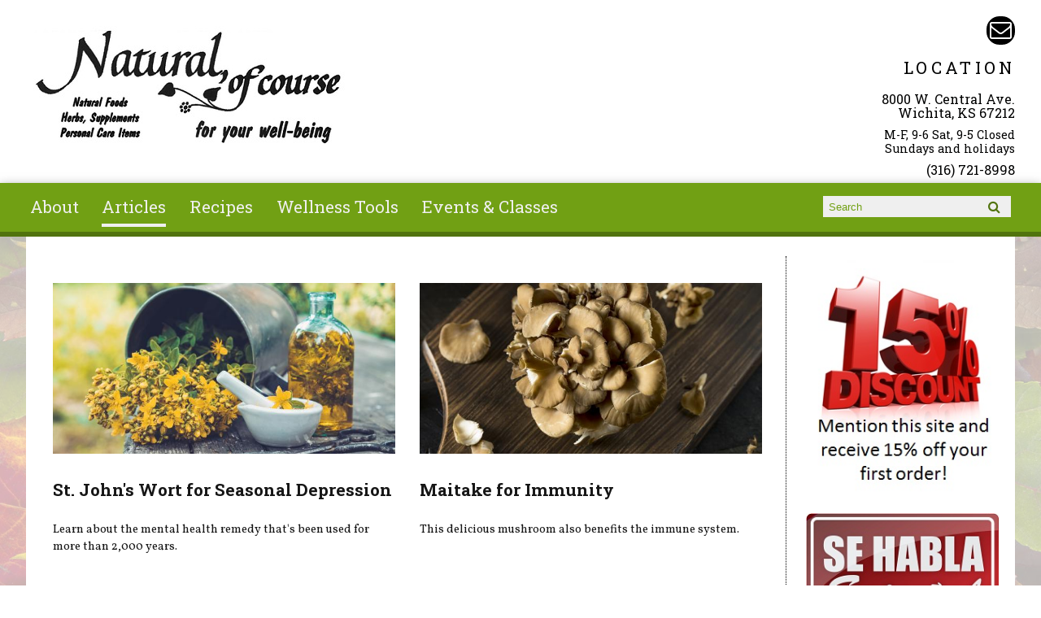

--- FILE ---
content_type: text/html; charset=utf-8
request_url: https://naturalofcourse.com/news/testtflmagcom/5-top-botanicals-wintertime-tea?page=8
body_size: 7344
content:
<!DOCTYPE html PUBLIC "-//W3C//DTD XHTML+RDFa 1.0//EN"
  "http://www.w3.org/MarkUp/DTD/xhtml-rdfa-1.dtd">
<html xmlns="http://www.w3.org/1999/xhtml" xml:lang="en" version="XHTML+RDFa 1.0" dir="ltr"
  xmlns:fb="http://ogp.me/ns/fb#"
  xmlns:og="http://ogp.me/ns#"
  xmlns:article="http://ogp.me/ns/article#"
  xmlns:book="http://ogp.me/ns/book#"
  xmlns:profile="http://ogp.me/ns/profile#"
  xmlns:video="http://ogp.me/ns/video#"
  xmlns:product="http://ogp.me/ns/product#">

  <head profile="http://www.w3.org/1999/xhtml/vocab">
    <meta http-equiv="X-UA-Compatible" content="IE=edge,chrome=1" />
<meta http-equiv="Content-Type" content="text/html; charset=utf-8" />
<link rel="dns-prefetch" href="//maxcdn.bootstrapcdn.com" />
<link rel="dns-prefetch" href="//fonts.googleapis.com" />
<meta name="viewport" content="width = device-width, initial-scale = 1.0, maximum-scale = 1.0, minimum-scale = 1.0, user-scalable = 0" />
<link rel="shortcut icon" href="https://naturalofcourse.com/sites/all/themes/tflmag/favicon.ico" type="image/vnd.microsoft.icon" />
<meta name="generator" content="Drupal 7 (http://drupal.org)" />
<link rel="canonical" href="https://naturalofcourse.com/news/testtflmagcom/5-top-botanicals-wintertime-tea" />
<link rel="shortlink" href="https://naturalofcourse.com/news/testtflmagcom/5-top-botanicals-wintertime-tea" />
<meta property="og:site_name" content="Natural of Course" />
<meta property="og:type" content="article" />
<meta property="og:url" content="https://naturalofcourse.com/news/testtflmagcom/5-top-botanicals-wintertime-tea" />
<meta property="og:title" content="Articles" />
    <title>Articles | Natural of Course</title>
    <link type="text/css" rel="stylesheet" href="https://naturalofcourse.com/sites/default/files/css/css_xE-rWrJf-fncB6ztZfd2huxqgxu4WO-qwma6Xer30m4.css" media="all" />
<link type="text/css" rel="stylesheet" href="https://naturalofcourse.com/sites/default/files/css/css_ONyTUZx3JEHv5BI_eyHHfWnggokJIl8mdU-ZwR9QooI.css" media="all" />
<link type="text/css" rel="stylesheet" href="https://naturalofcourse.com/sites/default/files/css/css_NT0kffuVAYcOD6eVgwQxSNMw7HX-ArP3vUuBEy8b7dI.css" media="all" />
<link type="text/css" rel="stylesheet" href="https://naturalofcourse.com/sites/default/files/css/css_rn6OGrF09Ekr5hmYJTSc0jQytm6STHsPiVuw1HFuipA.css" media="all" />
<link type="text/css" rel="stylesheet" href="//maxcdn.bootstrapcdn.com/font-awesome/4.6.1/css/font-awesome.min.css" media="all" />
<link type="text/css" rel="stylesheet" href="https://naturalofcourse.com/sites/default/files/css/css_WYjMoMbWKbtIl-e3Yvuv_aGPkyExeWe_nQckzmY2bR8.css" media="all" />
    <script type="text/javascript" src="//code.jquery.com/jquery-1.12.4.min.js"></script>
<script type="text/javascript">
<!--//--><![CDATA[//><!--
window.jQuery || document.write("<script src='/sites/all/modules/contrib/jquery_update/replace/jquery/1.12/jquery.min.js'>\x3C/script>")
//--><!]]>
</script>
<script type="text/javascript" src="https://naturalofcourse.com/sites/default/files/js/js_GOikDsJOX04Aww72M-XK1hkq4qiL_1XgGsRdkL0XlDo.js"></script>
<script type="text/javascript" src="https://naturalofcourse.com/sites/default/files/js/js_WwwX68M9x5gJGdauMeCoSQxOzb1Ebju-30k5FFWQeH0.js"></script>
<script type="text/javascript" src="https://naturalofcourse.com/sites/default/files/js/js_qJQwc5LWx3xtqg0G3WxExt57QRQAwm8D7gltDhvWPEw.js"></script>
<script type="text/javascript" src="https://naturalofcourse.com/sites/default/files/js/js_H8-WvSDErAfzwb6JuYbsBYDIhrBShZALuuwggG0Nz_A.js"></script>
<script type="text/javascript" src="https://naturalofcourse.com/sites/default/files/js/js_PznxtNZ71Y5fUxSIZIQoQSooVQ5-AmggtV989QV6YsQ.js"></script>
<script type="text/javascript">
<!--//--><![CDATA[//><!--
jQuery.extend(Drupal.settings, {"basePath":"\/","pathPrefix":"","setHasJsCookie":0,"ajaxPageState":{"theme":"tflmag","theme_token":"mJaAJT0Wvdyb6PwZQ9MbxbQSDU8creQIacI_sWB3l44","js":{"\/\/code.jquery.com\/jquery-1.12.4.min.js":1,"0":1,"misc\/jquery-extend-3.4.0.js":1,"misc\/jquery-html-prefilter-3.5.0-backport.js":1,"misc\/jquery.once.js":1,"misc\/drupal.js":1,"sites\/all\/modules\/contrib\/jquery_update\/js\/jquery_browser.js":1,"sites\/all\/modules\/contrib\/jquery_update\/replace\/ui\/external\/jquery.cookie.js":1,"misc\/form-single-submit.js":1,"sites\/all\/modules\/contrib\/collapsiblock\/collapsiblock.js":1,"sites\/all\/modules\/contrib\/entityreference\/js\/entityreference.js":1,"sites\/all\/libraries\/jstorage\/jstorage.min.js":1,"sites\/all\/modules\/contrib\/field_group\/field_group.js":1,"sites\/all\/themes\/tflmag\/js\/cci_main.js":1,"sites\/all\/themes\/tflmag\/js\/cci_debug.js":1,"sites\/all\/themes\/tflmag\/js\/cci_menu.js":1},"css":{"modules\/system\/system.base.css":1,"modules\/system\/system.menus.css":1,"modules\/system\/system.messages.css":1,"modules\/system\/system.theme.css":1,"sites\/all\/modules\/contrib\/calendar\/css\/calendar_multiday.css":1,"sites\/all\/modules\/contrib\/collapsiblock\/collapsiblock.css":1,"sites\/all\/modules\/contrib\/date\/date_repeat_field\/date_repeat_field.css":1,"sites\/all\/modules\/contrib\/domain\/domain_nav\/domain_nav.css":1,"modules\/field\/theme\/field.css":1,"sites\/all\/modules\/contrib\/logintoboggan\/logintoboggan.css":1,"modules\/node\/node.css":1,"modules\/search\/search.css":1,"modules\/user\/user.css":1,"sites\/all\/modules\/contrib\/youtube\/css\/youtube.css":1,"sites\/all\/modules\/contrib\/views\/css\/views.css":1,"sites\/all\/modules\/contrib\/ckeditor\/css\/ckeditor.css":1,"sites\/all\/modules\/contrib\/ctools\/css\/ctools.css":1,"sites\/all\/modules\/contrib\/panels\/css\/panels.css":1,"sites\/all\/modules\/contrib\/panels\/plugins\/layouts\/flexible\/flexible.css":1,"public:\/\/ctools\/css\/52051b3b0bf2b45af6a446c93ce12b9b.css":1,"sites\/all\/modules\/contrib\/panels\/plugins\/layouts\/onecol\/onecol.css":1,"sites\/all\/themes\/tflmag\/css\/reset.css":1,"\/\/maxcdn.bootstrapcdn.com\/font-awesome\/4.6.1\/css\/font-awesome.min.css":1,"sites\/all\/themes\/tflmag\/css\/fonts\/default.css":1,"sites\/all\/themes\/tflmag\/css\/cci-layout.css":1,"sites\/all\/themes\/tflmag\/css\/cci-style.css":1,"sites\/all\/themes\/tflmag\/css\/menu.css":1,"sites\/all\/themes\/tflmag\/css\/headfoot.css":1,"sites\/all\/themes\/tflmag\/css\/social.css":1,"sites\/all\/themes\/tflmag\/css\/cci-tables.css":1,"sites\/all\/themes\/tflmag\/css\/content.css":1,"sites\/all\/themes\/tflmag\/css\/teasers.css":1,"sites\/all\/themes\/tflmag\/css\/recipes.css":1,"sites\/all\/themes\/tflmag\/css\/events.css":1,"sites\/all\/themes\/tflmag\/css\/searchresults.css":1,"sites\/all\/themes\/tflmag\/css\/cci-menu.css":1,"sites\/all\/themes\/tflmag\/css\/splashify.css":1,"sites\/all\/themes\/tflmag\/css\/color.css":1,"sites\/all\/themes\/tflmag\/css\/bg\/bg-fall.css":1,"sites\/all\/themes\/tflmag\/css\/texture\/texture-nothing.css":1,"sites\/all\/themes\/tflmag\/css\/custom.css":1}},"collapsiblock":{"active_pages":false,"slide_type":1,"slide_speed":200},"field_group":{"link":"teaser"},"urlIsAjaxTrusted":{"\/news\/testtflmagcom\/5-top-botanicals-wintertime-tea?page=8":true}});
//--><!]]>
</script>
  </head>
  <body class="cci html not-front not-logged-in one-sidebar sidebar-second page-news page-news-testtflmagcom page-news-testtflmagcom-5-top-botanicals-wintertime-tea domain-naturalofcourse news testtflmagcom 5-top-botanicals-wintertime-tea" >
    <script>
  (function(i,s,o,g,r,a,m){i['GoogleAnalyticsObject']=r;i[r]=i[r]||function(){
  (i[r].q=i[r].q||[]).push(arguments)},i[r].l=1*new Date();a=s.createElement(o),
  m=s.getElementsByTagName(o)[0];a.async=1;a.src=g;m.parentNode.insertBefore(a,m)
  })(window,document,'script','//www.google-analytics.com/analytics.js','ga');

  ga('create', 'UA-1385451-8', 'auto');
  ga('send', 'pageview');

</script>
    <div id="skip-link">
      <a href="#main-content" class="element-invisible element-focusable">Skip to main content</a>
    </div>
        
<div id="wrapper">
  <div id="container" class="clearfix">

    <div id="storeHeader">
      <div class="storeHeaderWrapper">
                  <div id="branding" class="storeLogo">
              <div class="region region-logo-section">
    <div id="block-views-logo-block" class="block block-views">

    
  <div class="content">
    <div class="view view-logo view-id-logo view-display-id-block view-dom-id-42fb81502d7da6c27d1a2066457e5436">
        
  
  
      <div class="view-content">
        <div class="views-row views-row-1 views-row-odd views-row-first views-row-last">
    
<div class="panelizer-view-mode node node-full node-logo node-520 node-promoted node-promoted">
        <div class="panel-flexible panels-flexible-41 clearfix" >
<div class="panel-flexible-inside panels-flexible-41-inside">
<div class="panels-flexible-region panels-flexible-region-41-center panels-flexible-region-first panels-flexible-region-last">
  <div class="inside panels-flexible-region-inside panels-flexible-region-41-center-inside panels-flexible-region-inside-first panels-flexible-region-inside-last">
<h3 class="field-label">
  </h3>

  <div class="field-image">
    <a href="/"><img src="https://naturalofcourse.com/sites/default/files/images/logos/newlogo.jpg" width="400" height="220" alt="logo" /></a>  </div>
  </div>
</div>
</div>
</div>
</div>
  </div>
    </div>
  
  
  
  
  
  
</div>  </div>
</div>
  </div>
                        <div id="name-and-slogan">
                            <div id="site-name" class="cciMenu-branding ">
                <a href="/" title="Home" rel="home"><span>Natural of Course</span></a>
              </div>
                                        </div>
                    </div>
                          <div id="social-nav" class="header-item">
              <div class="region region-social-nav">
    <div id="block-views-social-media-properties-block" class="block block-views cciMenu-item cciMenu-clone social-icons">

    
  <div class="content">
    <div class="view view-social-media-properties view-id-social_media_properties view-display-id-block view-dom-id-3e8ec9082f6025a12abe5c3952a94d90">
            <div class="view-header">
      <a name="social-media"></a>    </div>
  
  
  
      <div class="view-content">
        <div class="views-row views-row-1 views-row-odd views-row-first views-row-last">
      
  <div>        <div><a href="mailto:naturalofcourse@gmail.com" class="Email">Email naturalofcourse@gmail.com</a></div>  </div>  </div>
    </div>
  
  
  
  
  
  
</div>  </div>
</div>
  </div>
          </div>
                          <div class="storeLocations header-item">
              <div class="region region-header-locations">
    <div id="block-panels-mini-locations" class="block block-panels-mini">

    
  <div class="content">
    <div class="panel-display panel-1col clearfix" id="mini-panel-locations">
  <div class="panel-panel panel-col">
    <div><div class="panel-pane pane-views-panes pane-locations-panel-pane-1"  id="block-views-locations-block" >
  
        <h2 class="pane-title">
      LOCATION    </h2>
    
  
  <div class="pane-content">
    <div class="view view-locations view-id-locations view-display-id-panel_pane_1 view-dom-id-0a7fbf49e630061daeef6411235bf460">
        
  
  
      <div class="view-content">
        <div class="views-row views-row-1 views-row-odd views-row-first views-row-last">
    <div  class="ds-1col node node-locations node-promoted node-teaser view-mode-teaser clearfix">

  
  <a href="https://www.bing.com/maps?v=2&cp=37.694652~-97.435752&lvl=16&sty=r&ss=yp.YN328x6281792~pg.1~rad.80&form=LMLTCC" class="group-title-link" target="_blank"><h3 class="field-label">
  </h3>

  <div class="field-title">
    8000 W. Central Ave. Wichita, KS 67212  </div>
</a><h3 class="field-label">
  </h3>

  <p class="field-schedule">
    M-F, 9-6 Sat, 9-5 Closed Sundays and holidays  </p>
<h3 class="field-label">
  </h3>

  <div class="field-phone-link">
    <div class="tel phone-container"><a href="tel:+1-316-721-8998" class="value phone-number">(316) 721-8998</a></div>  </div>
</div>

  </div>
    </div>
  
  
  
  
  
  
</div>  </div>

  
  </div>
</div>
  </div>
</div>
  </div>
</div>
  </div>
          </div>
              </div>
    </div> <!-- /#storeHeader -->

          <nav class="primary-nav-container" id="primary-nav-wrapper">
          <div class="region region-primary-nav">
    <div id="block-system-main-menu" class="block block-system cciMenu-item block-menu">

    
  <div class="content">
    <ul class="menu"><li class="first leaf"><a href="/about-natural-course">About</a></li>
<li class="leaf active-trail"><a href="/news" class="active-trail active">Articles</a></li>
<li class="leaf"><a href="/recipes">Recipes</a></li>
<li class="leaf"><a href="/wellness-tools">Wellness Tools</a></li>
<li class="last leaf"><a href="/calendar">Events &amp; Classes</a></li>
</ul>  </div>
</div>
<div id="block-search-form" class="block block-search cciMenu-item">

    
  <div class="content">
    <form onsubmit="if (!this.search_block_form.value) { alert(&#039;Please enter a search&#039;); return false; }" action="/news/testtflmagcom/5-top-botanicals-wintertime-tea?page=8" method="post" id="search-block-form" accept-charset="UTF-8"><div><div class="container-inline">
      <h2 class="element-invisible">Search form</h2>
    <div class="form-item form-type-textfield form-item-search-block-form">
  <label class="element-invisible" for="edit-search-block-form--2">Search </label>
 <input title="Enter the terms you wish to search for." placeholder="Search" type="text" id="edit-search-block-form--2" name="search_block_form" value="" size="15" maxlength="128" class="form-text" />
</div>
<div class="form-actions form-wrapper" id="edit-actions"><input type="submit" id="edit-submit" name="op" value="Search" class="form-submit" /></div><input type="hidden" name="form_build_id" value="form-8sFGs3mt_o55isHyY2cz41h1QZG5wsQXzJZkVmqTcRw" />
<input type="hidden" name="form_id" value="search_block_form" />
</div>
</div></form>  </div>
</div>
  </div>
      </nav>
    
    <section id="content" class="">
      
      
      <div id="center">
        <div id="squeeze">
          <div class="right-corner">
            <div class="left-corner">
                              <div id="breadcrumb"><h2 class="element-invisible">You are here</h2><div class="breadcrumb"><a href="/">Home</a></div></div>
                            <a id="main-content"></a>
                              <div id="tabs-wrapper" class="clearfix">
                                  </div>
                                                                                    <div class="clearfix">
                  <div class="region region-content">
    <div id="block-system-main" class="block block-system">

    
  <div class="content">
    <div class="view view-news view-id-news view-display-id-page view-dom-id-66ed583237aeadb16c41dce4b048fe09">
        
  
  
      <div class="view-content">
        <div class="views-row views-row-1 views-row-odd views-row-first">
    <div  class="ds-1col node node-tfl-monthly-content node-teaser view-mode-teaser clearfix">

  
  <h3 class="field-label">
  </h3>

  <div class="field-image">
    <a href="/st-johns-wort-for-seasonal-depression"><img loading="lazy" src="https://naturalofcourse.com/sites/default/files/styles/article_thumb/public/article/st-johns-wort-for-seasonal-depression.jpg?itok=hW2AVPzP" width="660" height="330" alt="St. John&#039;s Wort in a bucket next to a bottle of tincture and a mortar and pestle.." title="St. John&amp;#039;s Wort for Seasonal Depression" /></a>  </div>
<h3 class="field-label">
  </h3>

  <div class="field-title">
    <h2><a href="/st-johns-wort-for-seasonal-depression">St. John&#039;s Wort for Seasonal Depression</a></h2>  </div>
<h3 class="field-label">
  </h3>

  <div class="field-body">
    <a href="/st-johns-wort-for-seasonal-depression">Learn about the mental health remedy that&#039;s been used for more than 2,000 years.</a>  </div>
</div>

  </div>
  <div class="views-row views-row-2 views-row-even">
    <div  class="ds-1col node node-tfl-monthly-content node-teaser view-mode-teaser clearfix">

  
  <h3 class="field-label">
  </h3>

  <div class="field-image">
    <a href="/maitake-for-immunity"><img loading="lazy" src="https://naturalofcourse.com/sites/default/files/styles/article_thumb/public/article/maitake-for-immunity.jpg?itok=kdGPpcWF" width="660" height="330" alt="maitake mushroom on a cutting board" title="Maitake for Immunity" /></a>  </div>
<h3 class="field-label">
  </h3>

  <div class="field-title">
    <h2><a href="/maitake-for-immunity">Maitake for Immunity</a></h2>  </div>
<h3 class="field-label">
  </h3>

  <div class="field-body">
    <a href="/maitake-for-immunity">This delicious mushroom also benefits the immune system.</a>  </div>
</div>

  </div>
  <div class="views-row views-row-3 views-row-odd">
    <div  class="ds-1col node node-tfl-monthly-content node-teaser view-mode-teaser clearfix">

  
  <h3 class="field-label">
  </h3>

  <div class="field-image">
    <a href="/nutrition-for-breast-cancer"><img loading="lazy" src="https://naturalofcourse.com/sites/default/files/styles/article_thumb/public/article/nutrition-for-breast-cancer.jpg?itok=0rQLPtR7" width="660" height="330" alt="A larger pair of hands cupping a smaller pair of hands palms up with a pink breast cancer awareness ribbon." title="Nutrition for Breast Cancer" /></a>  </div>
<h3 class="field-label">
  </h3>

  <div class="field-title">
    <h2><a href="/nutrition-for-breast-cancer">Nutrition for Breast Cancer</a></h2>  </div>
<h3 class="field-label">
  </h3>

  <div class="field-body">
    <a href="/nutrition-for-breast-cancer">For this women&#039;s health risk, prevention is the best medicine.</a>  </div>
</div>

  </div>
  <div class="views-row views-row-4 views-row-even">
    <div  class="ds-1col node node-tfl-monthly-content node-teaser view-mode-teaser clearfix">

  
  <h3 class="field-label">
  </h3>

  <div class="field-image">
    <a href="/anti-aging-serums-for-skin"><img loading="lazy" src="https://naturalofcourse.com/sites/default/files/styles/article_thumb/public/article/anti-aging-serums-for-skin.jpg?itok=MI3NwlvV" width="660" height="330" alt="a beautiful woman with great skin and a bottle of serum" title="Anti-Aging Serums for Skin" /></a>  </div>
<h3 class="field-label">
  </h3>

  <div class="field-title">
    <h2><a href="/anti-aging-serums-for-skin">Anti-Aging Serums for Skin</a></h2>  </div>
<h3 class="field-label">
  </h3>

  <div class="field-body">
    <a href="/anti-aging-serums-for-skin">Make sense of all the options out there for skin care.</a>  </div>
</div>

  </div>
  <div class="views-row views-row-5 views-row-odd">
    <div  class="ds-1col node node-tfl-monthly-content node-teaser view-mode-teaser clearfix">

  
  <h3 class="field-label">
  </h3>

  <div class="field-image">
    <a href="/hiatal-hernia"><img loading="lazy" src="https://naturalofcourse.com/sites/default/files/styles/article_thumb/public/article/hiatal-hernia.jpg?itok=9T4HglBa" width="660" height="330" alt="a man holding his gut in pain from a hernia" title="Hiatal Hernia" /></a>  </div>
<h3 class="field-label">
  </h3>

  <div class="field-title">
    <h2><a href="/hiatal-hernia">Hiatal Hernia</a></h2>  </div>
<h3 class="field-label">
  </h3>

  <div class="field-body">
    <a href="/hiatal-hernia">This common muscle weakness mimics many health issues and can be difficult to diagnose.</a>  </div>
</div>

  </div>
  <div class="views-row views-row-6 views-row-even">
    <div  class="ds-1col node node-tfl-monthly-content node-teaser view-mode-teaser clearfix">

  
  <h3 class="field-label">
  </h3>

  <div class="field-image">
    <a href="/choosing-and-storing-mushrooms"><img loading="lazy" src="https://naturalofcourse.com/sites/default/files/styles/article_thumb/public/article/choosing-and-storing-mushrooms.jpg?itok=MmICt0FW" width="660" height="330" alt="Plump portabello mushroom caps" title="Choosing and Storing Mushrooms" /></a>  </div>
<h3 class="field-label">
  </h3>

  <div class="field-title">
    <h2><a href="/choosing-and-storing-mushrooms">Choosing and Storing Mushrooms</a></h2>  </div>
<h3 class="field-label">
  </h3>

  <div class="field-body">
    <a href="/choosing-and-storing-mushrooms">Here are some tips to keep your mushrooms fresher for longer.</a>  </div>
</div>

  </div>
  <div class="views-row views-row-7 views-row-odd">
    <div  class="ds-1col node node-tfl-monthly-content node-teaser view-mode-teaser clearfix">

  
  <h3 class="field-label">
  </h3>

  <div class="field-image">
    <a href="/nacs-effect-on-viruses"><img loading="lazy" src="https://naturalofcourse.com/sites/default/files/styles/article_thumb/public/article/nacs-effect-on-viruses.jpg?itok=fpYJCQZ_" width="660" height="330" alt="the flower of an onion plant" title="NAC’s Effect on Viruses" /></a>  </div>
<h3 class="field-label">
  </h3>

  <div class="field-title">
    <h2><a href="/nacs-effect-on-viruses">NAC’s Effect on Viruses</a></h2>  </div>
<h3 class="field-label">
  </h3>

  <div class="field-body">
    <a href="/nacs-effect-on-viruses">With the rapid spread of viral disease, can nutrients like NAC can protect you and those you love?</a>  </div>
</div>

  </div>
  <div class="views-row views-row-8 views-row-even">
    <div  class="ds-1col node node-tfl-monthly-content node-teaser view-mode-teaser clearfix">

  
  <h3 class="field-label">
  </h3>

  <div class="field-image">
    <a href="/body-detox-cleansing"><img loading="lazy" src="https://naturalofcourse.com/sites/default/files/styles/article_thumb/public/article/body-detox-cleansing.jpg?itok=XEjJ71JW" width="660" height="330" alt="herbs for making a liver detox tea" title="Body Detox Cleansing" /></a>  </div>
<h3 class="field-label">
  </h3>

  <div class="field-title">
    <h2><a href="/body-detox-cleansing">Body Detox Cleansing</a></h2>  </div>
<h3 class="field-label">
  </h3>

  <div class="field-body">
    <a href="/body-detox-cleansing">A cleansing diet can help fortify your body.</a>  </div>
</div>

  </div>
  <div class="views-row views-row-9 views-row-odd">
    <div  class="ds-1col node node-tfl-monthly-content node-teaser view-mode-teaser clearfix">

  
  <h3 class="field-label">
  </h3>

  <div class="field-image">
    <a href="/facial-sagging"><img loading="lazy" src="https://naturalofcourse.com/sites/default/files/styles/article_thumb/public/article/facial-sagging.jpg?itok=8DQZ1jqS" width="660" height="330" alt="an older woman and a bulldog with sagging jowls" title="Facial Sagging" /></a>  </div>
<h3 class="field-label">
  </h3>

  <div class="field-title">
    <h2><a href="/facial-sagging">Facial Sagging</a></h2>  </div>
<h3 class="field-label">
  </h3>

  <div class="field-body">
    <a href="/facial-sagging">Learn about factors that cause dropping jowls, and how to mitigate them.</a>  </div>
</div>

  </div>
  <div class="views-row views-row-10 views-row-even views-row-last">
    <div  class="ds-1col node node-tfl-monthly-content node-teaser view-mode-teaser clearfix">

  
  <h3 class="field-label">
  </h3>

  <div class="field-image">
    <a href="/try-a-simple-detox"><img loading="lazy" src="https://naturalofcourse.com/sites/default/files/styles/article_thumb/public/article/try-a-simple-detox_0.jpg?itok=Gir44gdL" width="660" height="330" alt="detoxifying herbs used in Chinese medicine" title="Try a Simple Detox" /></a>  </div>
<h3 class="field-label">
  </h3>

  <div class="field-title">
    <h2><a href="/try-a-simple-detox">Try a Simple Detox</a></h2>  </div>
<h3 class="field-label">
  </h3>

  <div class="field-body">
    <a href="/try-a-simple-detox">Want to try an internal cleansing? Consider a simple detox or cleansing regimen.</a>  </div>
</div>

  </div>
    </div>
  
      <h2 class="element-invisible">Pages</h2><div class="item-list"><ul class="pager"><li class="pager-first first"><a title="Go to first page" href="/news/testtflmagcom/st-john%E2%80%99s-wort">« first</a></li>
<li class="pager-previous"><a title="Go to previous page" href="/news/testtflmagcom/st-john%E2%80%99s-wort?page=7">‹ previous</a></li>
<li class="pager-ellipsis">…</li>
<li class="pager-item"><a title="Go to page 5" href="/news/testtflmagcom/st-john%E2%80%99s-wort?page=4">5</a></li>
<li class="pager-item"><a title="Go to page 6" href="/news/testtflmagcom/st-john%E2%80%99s-wort?page=5">6</a></li>
<li class="pager-item"><a title="Go to page 7" href="/news/testtflmagcom/st-john%E2%80%99s-wort?page=6">7</a></li>
<li class="pager-item"><a title="Go to page 8" href="/news/testtflmagcom/st-john%E2%80%99s-wort?page=7">8</a></li>
<li class="pager-current">9</li>
<li class="pager-item"><a title="Go to page 10" href="/news/testtflmagcom/st-john%E2%80%99s-wort?page=9">10</a></li>
<li class="pager-item"><a title="Go to page 11" href="/news/testtflmagcom/st-john%E2%80%99s-wort?page=10">11</a></li>
<li class="pager-item"><a title="Go to page 12" href="/news/testtflmagcom/st-john%E2%80%99s-wort?page=11">12</a></li>
<li class="pager-item"><a title="Go to page 13" href="/news/testtflmagcom/st-john%E2%80%99s-wort?page=12">13</a></li>
<li class="pager-ellipsis">…</li>
<li class="pager-next"><a title="Go to next page" href="/news/testtflmagcom/st-john%E2%80%99s-wort?page=9">next ›</a></li>
<li class="pager-last last"><a title="Go to last page" href="/news/testtflmagcom/st-john%E2%80%99s-wort?page=63">last »</a></li>
</ul></div>  
  
  
  
  
</div>  </div>
</div>
  </div>
              </div>
                          </div>
          </div>
        </div><!-- /.left-corner, /.right-corner, /#squeeze -->
                  <aside id="sidebar-second" class="sidebar">
              <div class="region region-sidebar-second">
    <div id="block-views-sidebar-block-1" class="block block-views">

    
  <div class="content">
    <div class="view view-sidebar view-id-sidebar view-display-id-block_1 view-dom-id-2fcb969e03b16f015417802b0a4c084d">
        
  
  
      <div class="view-content">
        <div class="views-row views-row-1 views-row-odd views-row-first">
    <div  class="ds-1col node node-sidebar-content node-promoted view-mode-full clearfix">

  
  <h3 class="field-label">
  </h3>

  <div class="field-body">
    <p><img alt="" src="/sites/default/files/15off.jpg" /></p>
  </div>
</div>

  </div>
  <div class="views-row views-row-2 views-row-even">
    <div  class="ds-1col node node-sidebar-content node-promoted view-mode-full clearfix">

  
  <h3 class="field-label">
  </h3>

  <div class="field-body">
    <p><img alt="Se Habla Espanol" src="/sites/default/files/espanol.jpg" /></p>
  </div>
</div>

  </div>
  <div class="views-row views-row-3 views-row-odd">
    <div  class="ds-1col node node-sidebar-content node-promoted view-mode-full clearfix">

  
  <h3 class="field-label">
  </h3>

  <div class="field-body">
    <p class="rtecenter"><a height="218" href="https://tasteforlife.com/archives" target="_blank" width="290"><img loading="lazy" alt="Taste for Life magazine archive" src="/sites/default/files/5/rem_tfl_cover.jpg" /></a></p>
  </div>
</div>

  </div>
  <div class="views-row views-row-4 views-row-even">
    <div  class="ds-1col node node-sidebar-content node-promoted view-mode-full clearfix">

  
  <h3 class="field-label">
  </h3>

  <div class="field-body">
    <p class="rtecenter"><a height="250" href="http://www.nlm.nih.gov/medlineplus/druginfo/herb_All.html" target="_blank" width="250"><img loading="lazy" alt="Medline Plus A to Z Guide to Herbal Remedies and Supplements" src="/sites/default/files/medlineplus.jpg" /></a></p>
  </div>
</div>

  </div>
  <div class="views-row views-row-5 views-row-odd views-row-last">
    <div  class="ds-1col node node-sidebar-content node-promoted view-mode-full clearfix">

  
  <h3 class="field-label">
  </h3>

  <div class="field-body">
    <p class="rtecenter"><a height="250" href="http://tasteforlife.com/retail-partners/health-guide-conditions/" target="_blank" width="250"><img loading="lazy" alt="Natural Health Guide. Search for preventative remedies." src="/sites/default/files/5/nhg.jpg" style="width: 290px; height: 290px;" /></a></p>
  </div>
</div>

  </div>
    </div>
  
  
  
  
  
  
</div>  </div>
</div>
  </div>
          </aside>
              </div> <!-- /#center -->
    </section> <!-- /#content -->

  </div> <!-- /#container -->

  <footer>
      <div class="region region-footer">
    <div id="block-menu-block-1" class="block block-menu-block cciMenu-remove">

    
  <div class="content">
    <div class="menu-block-wrapper menu-block-1 menu-name-main-menu parent-mlid-0 menu-level-1">
  <ul class="menu"><li class="first leaf menu-mlid-642"><a href="/about-natural-course">About</a></li>
<li class="leaf active-trail menu-mlid-421"><a href="/news" class="active-trail active">Articles</a></li>
<li class="leaf menu-mlid-5753"><a href="/recipes">Recipes</a></li>
<li class="leaf menu-mlid-462"><a href="/wellness-tools">Wellness Tools</a></li>
<li class="last leaf menu-mlid-447"><a href="/calendar">Events &amp; Classes</a></li>
</ul></div>
  </div>
</div>
<div id="block-block-2" class="block block-block">

    
  <div class="content">
    <p>The contents of this website, such as text, graphics, images, and other material are for informational purposes only. The content is not intended to be a substitute for professional medical advice, diagnosis, or treatment.</p>
  </div>
</div>
<div id="block-block-1" class="block block-block">

    
  <div class="content">
    <p><small>Educational Content (c) 2010-2026 Taste For Life. Store content (c) Natural of Course. <a href="/privacy-policy">Read the Privacy Policy here</a>.</small></p>
  </div>
</div>
  </div>
  </footer>

</div> <!-- /#wrapper -->
      </body>

  <div id="fb-root"></div>
  <script>(function(d, s, id) {
    // TODO look for a module, or move this into code
    var js, fjs = d.getElementsByTagName(s)[0];
    if (d.getElementById(id)) return;
    js = d.createElement(s); js.id = id;
    js.src = "//connect.facebook.net/en_US/sdk.js#xfbml=1&version=v2.6&appId=118549741584899";
    fjs.parentNode.insertBefore(js, fjs);
  }(document, 'script', 'facebook-jssdk'));</script>

</html>


--- FILE ---
content_type: text/css
request_url: https://naturalofcourse.com/sites/default/files/css/css_WYjMoMbWKbtIl-e3Yvuv_aGPkyExeWe_nQckzmY2bR8.css
body_size: 7786
content:
@import url(//fonts.googleapis.com/css?family=Roboto+Slab:400,700|Vollkorn:400italic,700italic,400,700);html{font-size:100%;font-size:1em;}body.cci #wrapper{font-family:'Vollkorn',serif !important;font-weight:normal;font-style:normal;letter-spacing:normal;font-size:16px;font-size:1rem;}h1,h2,h3,h4,h5,h6{font-family:'Roboto Slab',serif !important;font-weight:normal;font-style:normal;letter-spacing:normal;font-size:16px;font-size:1rem;}h1{font-size:48px;font-size:3rem;}@media screen and (max-width:48em){h1{font-size:40px;font-size:2.5rem;}}@media screen and (max-width:32em){h1{font-size:36px;font-size:2.25rem;}}@media screen and (max-width:24em){h1{font-size:24px;font-size:1.5rem;}}h2{font-size:28.8px;font-size:1.8rem;}#squeeze .views-row h2,#block-views-locations-block > h2{font-size:20.8px;font-size:1.3rem;}#block-views-locations-block > h2{letter-spacing:.2em;}#block-views-locations-block .views-row h2{font-size:14.4px;font-size:0.9rem;}@media screen and (max-width:24em){h2{font-size:16px;font-size:1rem;}}h3{font-size:19.2px;font-size:1.2rem;}@media screen and (max-width:24em){h3{font-size:16px;font-size:1rem;}}.sidebar{font-family:'Roboto Slab',serif !important;}#mc_embed_signup{font-family:'Roboto Slab',serif !important;font-weight:normal;font-style:normal;letter-spacing:normal;font-size:16px;font-size:1rem;line-height:1.2rem;}#mc_embed_signup .indicates-required{font-size:11.2px;font-size:0.7rem;}#storeHeader{font-family:'Roboto Slab',serif !important;font-weight:normal;font-style:normal;letter-spacing:normal;font-size:16px;font-size:1rem;}#block-views-locations-block{font-family:'Roboto Slab',serif !important;font-size:14.4px;font-size:0.9rem;}#block-views-locations-block .views-row{line-height:1.1rem;}#block-views-locations-block .field{font-size:14.4px;font-size:0.9rem;}#block-views-locations-block .field-title,#block-views-locations-block .field-phone-html,#block-views-locations-block .field-phone-link{font-size:16px;font-size:1rem;}#block-views-locations-block .field-schedule,#block-views-locations-block .field-phone-html,#block-views-locations-block .field-phone-link{margin-bottom:.5rem;}ul.menu{font-family:'Roboto Slab',serif !important;font-weight:normal;font-style:normal;letter-spacing:normal;}#block-system-main-menu ul.menu li{font-size:20.8px;font-size:1.3rem;line-height:1.8em;}@media screen and (max-width:64em){#block-system-main-menu ul.menu li{font-size:18.4px;font-size:1.15rem;}}@media screen and (max-width:48em){#block-system-main-menu ul.menu li{font-size:16px;font-size:1rem;}}footer{font-family:'Roboto Slab',serif !important;font-size:12.8px;font-size:0.8rem;}.region-content p{font-family:'Vollkorn',serif !important;font-size:24px;font-size:1.5rem;}.region-content p,.region-content ol,.region-content ul{margin-bottom:1rem;}.region-content li{margin-bottom:.5rem;}section .author,section .tags{font-family:'Vollkorn',serif !important;}.field-author,.field-body,.field-name-author,.field-name-body{font-family:'Vollkorn',serif !important;font-weight:normal;font-style:normal;letter-spacing:normal;}.field-author,.field-name-author{font-size:16px;font-size:1rem;}.field-body,.field-name-body{font-size:20.8px;font-size:1.3rem;}.field-body i,.field-name-body i{font-style:italic;}.field-body b,.field-name-body b{font-weight:bold;}.field-body em,.field-name-body em{font-style:italic;}.field-body strong,.field-name-body strong{font-weight:bold;}.field-body big,.field-name-body big{font-size:125%;}.field-body small,.field-name-body small{font-size:80%;}.field-body ol,.field-body ul,.field-name-body ol,.field-name-body ul{padding-left:2.5em;}.field-body ol li,.field-body ul li,.field-name-body ol li,.field-name-body ul li{list-style:inherit;}.field-body ol,.field-name-body ol{list-style-position:outside;list-style-type:decimal;}.field-body ul,.field-name-body ul{list-style-position:outside;list-style-type:disc;}.views-row .field-body,.views-row
.field-name-body{font-size:14.4px;font-size:0.9rem;line-height:1.5em;}.node-type-article .region-content p,.node-type-article .region-content li,.node-type-article .region-content td,.node-type-article .region-content .recipe-stat,.node-type-wellness-tool .region-content p,.node-type-wellness-tool .region-content li,.node-type-wellness-tool .region-content td,.node-type-wellness-tool .region-content .recipe-stat,.node-type-page .region-content p,.node-type-page .region-content li,.node-type-page .region-content td,.node-type-page .region-content .recipe-stat,.node-type-recipe .region-content p,.node-type-recipe .region-content li,.node-type-recipe .region-content td,.node-type-recipe .region-content .recipe-stat,.node-type-biz-listing .region-content p,.node-type-biz-listing .region-content li,.node-type-biz-listing .region-content td,.node-type-biz-listing .region-content .recipe-stat,.node-type-tfl-monthly-content .region-content p,.node-type-tfl-monthly-content .region-content li,.node-type-tfl-monthly-content .region-content td,.node-type-tfl-monthly-content .region-content .recipe-stat,.node-type-tfl-recipe .region-content p,.node-type-tfl-recipe .region-content li,.node-type-tfl-recipe .region-content td,.node-type-tfl-recipe .region-content .recipe-stat{font-size:20.8px;font-size:1.3rem;line-height:1.4em;margin-bottom:1rem;}@media screen and (max-width:48em){.node-type-article .region-content p,.node-type-article .region-content li,.node-type-article .region-content td,.node-type-article .region-content .recipe-stat,.node-type-wellness-tool .region-content p,.node-type-wellness-tool .region-content li,.node-type-wellness-tool .region-content td,.node-type-wellness-tool .region-content .recipe-stat,.node-type-page .region-content p,.node-type-page .region-content li,.node-type-page .region-content td,.node-type-page .region-content .recipe-stat,.node-type-recipe .region-content p,.node-type-recipe .region-content li,.node-type-recipe .region-content td,.node-type-recipe .region-content .recipe-stat,.node-type-biz-listing .region-content p,.node-type-biz-listing .region-content li,.node-type-biz-listing .region-content td,.node-type-biz-listing .region-content .recipe-stat,.node-type-tfl-monthly-content .region-content p,.node-type-tfl-monthly-content .region-content li,.node-type-tfl-monthly-content .region-content td,.node-type-tfl-monthly-content .region-content .recipe-stat,.node-type-tfl-recipe .region-content p,.node-type-tfl-recipe .region-content li,.node-type-tfl-recipe .region-content td,.node-type-tfl-recipe .region-content .recipe-stat{font-size:19.2px;font-size:1.2rem;}}@media screen and (max-width:32em){.node-type-article .region-content p,.node-type-article .region-content li,.node-type-article .region-content td,.node-type-article .region-content .recipe-stat,.node-type-wellness-tool .region-content p,.node-type-wellness-tool .region-content li,.node-type-wellness-tool .region-content td,.node-type-wellness-tool .region-content .recipe-stat,.node-type-page .region-content p,.node-type-page .region-content li,.node-type-page .region-content td,.node-type-page .region-content .recipe-stat,.node-type-recipe .region-content p,.node-type-recipe .region-content li,.node-type-recipe .region-content td,.node-type-recipe .region-content .recipe-stat,.node-type-biz-listing .region-content p,.node-type-biz-listing .region-content li,.node-type-biz-listing .region-content td,.node-type-biz-listing .region-content .recipe-stat,.node-type-tfl-monthly-content .region-content p,.node-type-tfl-monthly-content .region-content li,.node-type-tfl-monthly-content .region-content td,.node-type-tfl-monthly-content .region-content .recipe-stat,.node-type-tfl-recipe .region-content p,.node-type-tfl-recipe .region-content li,.node-type-tfl-recipe .region-content td,.node-type-tfl-recipe .region-content .recipe-stat{font-size:17.6px;font-size:1.1rem;}}@media screen and (max-width:24em){.node-type-article .region-content p,.node-type-article .region-content li,.node-type-article .region-content td,.node-type-article .region-content .recipe-stat,.node-type-wellness-tool .region-content p,.node-type-wellness-tool .region-content li,.node-type-wellness-tool .region-content td,.node-type-wellness-tool .region-content .recipe-stat,.node-type-page .region-content p,.node-type-page .region-content li,.node-type-page .region-content td,.node-type-page .region-content .recipe-stat,.node-type-recipe .region-content p,.node-type-recipe .region-content li,.node-type-recipe .region-content td,.node-type-recipe .region-content .recipe-stat,.node-type-biz-listing .region-content p,.node-type-biz-listing .region-content li,.node-type-biz-listing .region-content td,.node-type-biz-listing .region-content .recipe-stat,.node-type-tfl-monthly-content .region-content p,.node-type-tfl-monthly-content .region-content li,.node-type-tfl-monthly-content .region-content td,.node-type-tfl-monthly-content .region-content .recipe-stat,.node-type-tfl-recipe .region-content p,.node-type-tfl-recipe .region-content li,.node-type-tfl-recipe .region-content td,.node-type-tfl-recipe .region-content .recipe-stat{font-size:16px;font-size:1rem;}}.node-type-article .region-content .recipe-stat,.node-type-wellness-tool .region-content .recipe-stat,.node-type-page .region-content .recipe-stat,.node-type-recipe .region-content .recipe-stat,.node-type-biz-listing .region-content .recipe-stat,.node-type-tfl-monthly-content .region-content .recipe-stat,.node-type-tfl-recipe .region-content .recipe-stat{margin-bottom:.5rem;}.node-type-article .region-content .field-sources,.node-type-tfl-monthly-content .region-content .field-sources{font-size:12.8px;font-size:0.8rem;}.node-type-article .region-content .field-sources p,.node-type-tfl-monthly-content .region-content .field-sources p{font-size:16px;font-size:1rem;}.node-type-article .region-content .sources .field-label,.node-type-tfl-monthly-content .region-content .sources .field-label{font-family:'Vollkorn',serif !important;font-weight:bold;font-size:12.8px;font-size:0.8rem;text-transform:uppercase;letter-spacing:.05em;}.node-type-event .region-content p{font-size:32px;font-size:2rem;margin-bottom:1.3rem;}.node-type-event .region-content .field-event-date{font-family:'Roboto Slab',serif !important;font-size:17.6px;font-size:1.1rem;padding:10px;}.item-list .pager li{font-family:'Roboto Slab',serif !important;margin:.25rem .75rem;border:.1rem solid;}.search-results ol li{padding:0 0 1em 0;}.calendarPreview ul li{font-family:'Vollkorn',serif !important;font-size:14.4px;font-size:0.9rem;margin:0 0 1rem;padding:0 0 1rem;}.calendarPreview h2{font-family:'Roboto Slab',serif !important;font-size:20.8px;font-size:1.3rem;margin-bottom:.5em;padding:.7em;}.view-calendar-displays{font-family:'Roboto Slab',serif !important;font-weight:normal;font-style:normal;letter-spacing:normal;}.view-calendar-displays h2.date{font-family:'Roboto Slab',serif !important;font-size:32px;font-size:2rem;margin-bottom:.5em;}.view-calendar-displays .date-nav-wrapper .date-heading{font-family:'Roboto Slab',serif !important;}.view-calendar-displays .date-nav-wrapper .date-heading h3{font-size:20.8px;font-size:1.3rem;}.view-calendar-displays th.days{font-weight:normal;font-style:normal;letter-spacing:normal;}.entity_pager,.view-biz-dir-terms .views-row{font-family:'Roboto Slab',serif !important;font-size:24px;font-size:1.5rem;}#cciMenu-bar{margin:0 auto;text-align:center;cursor:pointer;min-height:2rem;border-bottom:.35rem solid;padding-bottom:.25rem;}#cciMenu-bar{font-size:16px;font-size:1rem;}@media screen and (max-width:40em){#cciMenu-bar{font-size:12.8px;font-size:0.8rem;}#cciMenu-bar::before,#cciMenu-bar::after{font-size:1.5rem;}}@media screen and (max-width:30em){#cciMenu-bar{font-size:11.2px;font-size:0.7rem;}#cciMenu-bar::before,#cciMenu-bar::after{font-size:1.5rem;}}#cciMenu-bar #site-name{font-family:'Roboto Slab',serif !important;font-weight:normal;font-style:normal;letter-spacing:normal;margin:.25em 0;}#cciMenu-bar #site-name.very-short{font-size:48px;font-size:3rem;}#cciMenu-bar #site-name.short{font-size:44px;font-size:2.75rem;}#cciMenu-bar #site-name{font-size:40px;font-size:2.5rem;}#cciMenu-bar #site-name.long{font-size:32px;font-size:2rem;}#cciMenu-bar #site-name.very-long{font-size:28px;font-size:1.75rem;}@media screen and (max-width:32em){#cciMenu-bar #site-name.very-short{font-size:40px;font-size:2.5rem;}#cciMenu-bar #site-name.short{font-size:36px;font-size:2.25rem;}#cciMenu-bar #site-name{font-size:32px;font-size:2rem;}#cciMenu-bar #site-name.long{font-size:28px;font-size:1.75rem;}#cciMenu-bar #site-name.very-long{font-size:24px;font-size:1.5rem;}}@media screen and (max-width:28em){#cciMenu-bar #site-name.very-short{font-size:36px;font-size:2.25rem;}#cciMenu-bar #site-name.short{font-size:32px;font-size:2rem;}#cciMenu-bar #site-name{font-size:28px;font-size:1.75rem;}#cciMenu-bar #site-name.long{font-size:24px;font-size:1.5rem;}#cciMenu-bar #site-name.very-long{font-size:16px;font-size:1rem;}}@media screen and (max-width:23em){#cciMenu-bar #site-name.very-short,#cciMenu-bar #site-name.short,#cciMenu-bar #site-name{font-size:20px;font-size:1.25rem;}#cciMenu-bar #site-name.long,#cciMenu-bar #site-name.very-long{font-size:16px;font-size:1rem;}}
#center,.view-slider,#mini-panel-store_tiles{width:95%;margin:0 auto;max-width:1500px;}#mini-panel-store_tiles{text-align:center;}#mini-panel-store_tiles .views-row{display:inline-block;vertical-align:top;width:90%;margin:1.5% 5%;}@media screen and (min-width:768px){#mini-panel-store_tiles .views-row{width:46%;margin:1.5%;}}@media screen and (min-width:1024px){#mini-panel-store_tiles .views-row{width:31%;margin:1.5% 1%;}}#center{padding:1.5em 1.5% 2em 1.5%;}#slider{width:100%;}.flexslider .slides img{height:auto;}.slidePlacehold{width:70%;margin:0 auto;}#content{width:100%;}#squeeze,.sidebar{display:table-cell;}#squeeze{width:100%;padding-bottom:2em;}body{min-width:100%;}body.one-sidebar #squeeze{width:70%;}body.one-sidebar .sidebar{width:20%;}body.two-sidebars #squeeze{width:50%;}body.two-sidebars .sidebar{width:15%;}#wrapper{min-height:100vh;display:flex;flex-direction:column;}#container{flex:1 0 auto;display:flex;flex-direction:column;}#content{flex:1;display:flex;flex-direction:column;}#center{flex:1;}footer{flex-shrink:0;}body.admin-menu.adminimal-menu:before{content:unset;display:none;}#wrapper *{box-sizing:border-box;}a,a:visited{text-decoration:none;}ul.primary{white-space:normal;}ul.primary li a{white-space:nowrap;border-width:0.05rem !important;}h1{margin-bottom:0.5em;}.region-content h2,.region-content h3,.region-content h4{font-weight:bold;}#block-views-locations-block > h2,#block-views-locations-block .views-row h2,.node-type-article .region-content h2,.node-type-event .region-content h2,.node-type-page .region-content h2,.node-type-biz-listing .region-content h2,.node-type-tfl-monthly-content .region-content h2,#block-views-locations-block > h3,#block-views-locations-block .views-row h3,.node-type-article .region-content h3,.node-type-event .region-content h3,.node-type-page .region-content h3,.node-type-biz-listing .region-content h3,.node-type-tfl-monthly-content .region-content h3,#block-views-locations-block > h4,#block-views-locations-block .views-row h4,.node-type-article .region-content h4,.node-type-event .region-content h4,.node-type-page .region-content h4,.node-type-biz-listing .region-content h4,.node-type-tfl-monthly-content .region-content h4{margin-bottom:0.5em;}#squeeze .views-row h2,#squeeze .views-row h3,#squeeze .views-row h4{padding:0.5em 0;}.search-results h2,.search-results h3,.search-results h4{margin-bottom:1em;}.node-type-event .region-content h3{padding:0.75rem;}body{background-size:cover;background-attachment:fixed;}#content{z-index:0;position:relative;}#content::before{content:"";display:block;position:absolute;width:100%;height:100%;opacity:0.7;z-index:-1;}#socialMedia{margin-top:0.5rem;}#slider{padding:2em 0 0 0;background-size:cover;background-attachment:fixed;border-bottom:10px solid;}.slidePlacehold{border:3px solid white;border-radius:10px;box-shadow:7px 7px 7px rgba(22,22,22,0.5);}.tflLink{width:97%;max-width:790px;margin:0 0 1em 1%;border:0.3em solid rgb(201,201,201);}.sidebar{vertical-align:top;}#sidebar-first{padding-right:2%;margin-right:1%;border-right:1px dotted black;}#sidebar-second{padding-left:2%;margin-left:1%;border-left:1px dotted black;}#squeeze .views-row{width:46%;display:inline-block;margin:1.5%;vertical-align:top;}#squeeze .views-row a{text-decoration:none;}#squeeze .views-row:hover img{opacity:0.7;}img{max-width:100%;height:auto !important;}#squeeze .views-row img,.node-article .field-image img,.sidebar .views-row img{width:auto;}.thumbnail{width:100%;}.mainImg{width:90%;max-width:450px;}.subimg{width:90%;max-width:300px;margin-bottom:1em;}.sidebar .views-row{margin-bottom:1em;}.group-link{display:block;}.floatleftmargin{margin-right:1em;}#mc_embed_signup .indicates-required{color:red;}.entity_pager{clear:both;}.entity_pager li .inactive{display:none;}.entity_pager li a{padding:0.25em 0.5em;border-radius:1em;}.entity_pager .entity_pager_prev{float:left;}.entity_pager .entity_pager_next{float:right;}.view-biz-dir-terms .views-row a{padding:1rem 0;border-radius:1em;display:block;width:75%;margin:0 auto;text-align:center;}@media screen and (max-width:1200px){#mainContent{width:95%;}body{background-image:none;}.slidePlacehold{width:90%;}}@media screen and (max-width:768px){#squeeze,.sidebar,#articles{display:block;width:100% !important;}.sidebar{border-top:1px solid black;padding-top:1em;}#sidebar-first{border-right:none;padding-right:0;margin-right:0;}#sidebar-second{border-left:none;margin-right:0;}.sidebar .views-row{width:45%;margin:0 2% 2% 0;display:inline-block;vertical-align:top;}.social{margin-bottom:7%;}}@media screen and (max-width:480px){#slider{background-size:auto;}body.page-node .region-content tr,body.page-node .region-content td,body.page-node .region-content th{display:block;width:100%;}#squeeze{width:100%;display:block;}#squeeze .views-row{width:96%;}.calendarPreview .views-row{width:100%;}}.breadcrumb,.home .page-title,.home .sharethis-wrapper,.front .page-title,.front .sharethis-wrapper{display:none;}.front #block-system-main h1,.front #block-system-main h2{display:none;}#admin-menu{font-family:sans-serif;font-size:1.2rem;}#admin-menu .dropdown .admin-menu-icon img{vertical-align:middle;}#admin-menu .dropdown li ul{}@media (max-height:40em){#admin-menu .dropdown li ul{}}@media (max-height:30em){#admin-menu .dropdown li ul{}}#admin-menu .dropdown li ul li ul{font-size:1rem;}div #edit-domain-notes,.node-tfl_monthly_content-form #edit-domain-notes{display:none;}#edit-domain .item-list{display:none;}#cciDebug{position:fixed;bottom:0;right:0;background:#000;color:#FFF;font-family:monospace;font-size:1em;z-index:9999;}.view-dragsort a.tabledrag-handle .handle{width:1.5rem;height:1.5rem;}.issuu-wrapper{width:100%;position:relative;padding-top:75%;max-height:100vw;}.issuu-wrapper .issuuembed{position:absolute;width:100% !important;height:100% !important;top:0;left:0;}
.region-primary-nav{width:100%;max-width:1500px;margin:0 auto;padding:0 2em;}.block-menu{display:inline-block;width:80%;vertical-align:middle;}.block-search{display:inline-block;margin-bottom:.7em;padding:.3em;width:19%;}.block-search form{position:relative;}.block-search input{background-color:transparent;border:none;}.block-search .form-text{width:85%;margin-right:15%;}.block-search .form-actions{position:absolute;display:inline-block;top:0;right:0;width:15%;height:100%;z-index:0;}.block-search .form-actions .form-submit{position:relative;display:block;font-size:0;width:100%;height:100%;margin:0;padding:0;z-index:1;}.block-search .form-actions::after{position:absolute;display:block;top:0;width:100%;text-align:center;font-size:1rem;content:'\f002';font-family:'FontAwesome';z-index:0;}@media screen and (max-width:768px){.block-menu{width:100%;}.block-menu .menu{text-align:center;}.block-search{width:100%;}}@media screen and (max-width:768px){.slicknav_menu{position:fixed;bottom:0;z-index:5;}}ul.menu li.button{border-radius:.5em;padding-left:1em !important;}ul.menu li a.shopping::before{font-family:FontAwesome;display:inline-block;margin-right:.5em;content:"\f07a";}ul.menu li a.location::before{font-family:FontAwesome;display:inline-block;margin-right:.5em;content:"\f041";}ul.menu li a.standout{font-weight:bold;}ul.menu li a.uppercase{text-transform:uppercase;}
#storeHeader{width:100%;height:100%;overflow:hidden;}#storeHeader .storeLogo{float:left;width:40%;}#storeHeader .storeLogo img{width:auto;max-width:400px;max-height:225px;}#storeHeader .header-item{text-align:right;float:right;width:60%;}@media screen and (max-width:48em){#storeHeader{text-align:center;height:auto;}body.front #storeHeader{padding-bottom:1em;}#storeHeader .storeLogo,#storeHeader .header-item{float:none;text-align:center;width:100%;}#storeHeader .storeLogo{float:none;width:auto;margin-bottom:1em;}#storeHeader .storeLogo img{width:auto;height:auto;max-width:100%;}body.not-front #storeHeader .storeLogo img{max-height:10em;}}.storeHeaderWrapper{margin:0 auto;padding:0 2em;max-width:1500px;}#social-nav{padding-top:20px;margin-bottom:1em;}#social-nav .views-row{margin-left:1.2%;display:inline-block;overflow:hidden;height:35px;}#social-nav a:hover{opacity:0.75;}#block-views-locations-block .views-row{width:30%;display:inline-block;vertical-align:top;padding:0 0 0 10px;}@media screen and (max-width:480px){#block-views-locations-block .views-row{display:block;width:100%;margin-bottom:1em;}}.tflmag-location{line-height:1.25;}.tflmag-location .street-block > *{display:inline-block;}.tflmag-location .postal,.tflmag-location .schedule,.tflmag-location .telephone{margin-bottom:0.5rem;}.locations .pane-title{font-size:1rem;letter-spacing:0.2em;text-transform:uppercase;margin-bottom:0.5rem;}@media screen and (min-width:40rem) and (max-width:75rem){#storeHeader .storeLocations{width:100%;}.view-locations-2 .views-row{display:inline-block;width:45%;vertical-align:top;}}@media screen and (min-width:75rem){.view-locations-2 .view-content{display:flex;flex-direction:row-reverse;}}.view-locations-2 .tflmag-location{margin-left:1em;}.view-locations-2 .postal,.view-locations-2 .hours,.view-locations-2 .telephone{margin-bottom:0.5em;}.view-locations-2 .locality-block,.view-locations-2 .hours,.view-locations-2 .telephone{white-space:nowrap;}.view-locations-2 .hours{font-size:0.9em;}nav{width:100%;height:auto;position:relative;text-align:center;border-bottom:0.4rem solid;box-shadow:0px 4px 12px rgba(22,22,22,0.5);}#block-system-main-menu ul.menu{padding:0.7rem 0;}#block-system-main-menu ul.menu li{display:inline-block;margin:0;padding:0;}#block-system-main-menu ul.menu li a{padding:0 0 0.4rem 0;margin:0 1.55rem 0 0;}@media screen and (max-width:64em){#block-system-main-menu ul.menu li a{margin:0 1.25rem 0 0;}}@media screen and (max-width:48em){#block-system-main-menu ul.menu li a{margin:0 1rem 0 0;}}.region-primary-nav #block-system-main-menu ul.menu li.righthand{float:right;}ul.menu li a,footer a{border-bottom:0 solid;-webkit-transition:border 100ms;-moz-transition:border 100ms;-ms-transition:border 100ms;-o-transition:border 100ms;transition:border 100ms;}ul.menu li a.active,ul.menu li a:hover,footer a.active,footer a:hover{border-bottom:0.2em solid;}footer{width:100%;padding-bottom:1.5rem;}@media screen and (max-width:48em){footer{padding-bottom:0;}}footer p,footer .menu-block-wrapper{width:95%;max-width:1500px;margin:0 auto 0 auto;padding:1rem 1.5% 1rem 1.5%;}footer .menu-block-wrapper li{display:inline-block;}footer .menu-block-wrapper li.active{border-bottom:0;}footer .menu-block-wrapper li a{padding:0 0 0.3rem 0;}
.social-icons .views-row a{display:block;font-size:0;line-height:0;color:transparent;}.social-icons .views-row a::before{display:inline-block;vertical-align:middle;text-align:center;font-family:fontawesome;font-size:2.2rem;width:2.2rem;height:2.2rem;line-height:1;background:transparent;border-radius:1rem;}body.social-match-text #storeHeader .social-icons .views-row a::before{color:inherit !important;background:none !important;}.social-icons .views-row a.Email::before{content:"\f003";color:#FFF;font-size:1.7rem;line-height:1.25;background:#000;}.social-icons .views-row a.Facebook::before{content:"\f230";color:#3b579d;}.social-icons .views-row a.Instagram::before{content:"\f16d";color:#000;}.social-icons .views-row a.LinkedIn::before{content:"\f08c";color:#0077b5;}.social-icons .views-row a.Pinterest::before{content:"\f0d2";color:#bd081d;}.social-icons .views-row a.Twitter::before{content:"𝕏";color:#FFF;font-size:1.7rem;line-height:1.25;background:#000;}.social-icons .views-row a.Yelp::before{content:"\f1e9";color:#c41200;}.social-icons .views-row a.Youtube::before{content:"\f167";color:#FF0000;}.social-icons .views-row a.Shopping::before{content:"\f07a";color:#33a;}.social-icons .views-row a.Sales::before{content:"\f155";color:#FFF;font-size:1.7rem;line-height:1.25;background:#85bb65;}.social-icons .views-row a.Home:before{content:"\f015";color:#000;}#cciMenu .social-icons{order:5;text-align:center;}#cciMenu .social-icons .views-row{display:inline-block;margin:0 0.25em;}#cciMenu .social-icons a::before{font-size:1.7rem !important;line-height:1.25;width:1.25em;height:1.25em;}
table.fold{position:relative;border:1px solid #ccc;border-collapse:collapse;margin:0;padding:0;width:100%;table-layout:fixed;}table.fold caption{margin:.5em 0 .75em;}table.fold tr{border:1px solid #ddd;padding:.35em;}table.fold tr,table.fold th{background-color:#f8f8f8;}table.fold th{position:sticky;top:0;}table.fold th,table.fold td{padding:.625em;text-align:center;}table.fold th,table.fold td.label{text-transform:uppercase;}td.label{display:table-cell;}table.fold th{font-size:.85em;letter-spacing:.1em;}table.fold li{font-size:.8em !important;list-style-position:inside;text-align:left;}@media screen and (max-width:1024px){table.fold{border:0;}table.fold thead{border:none;clip:rect(0 0 0 0);height:1px;margin:-1px;overflow:hidden;padding:0;position:absolute;width:1px;}table.fold tr{border-bottom:3px solid #ddd;display:block;margin-bottom:.625em;}table.fold td{border-bottom:1px solid #ddd;display:block;font-size:.8em;}table.fold td,table.fold li{text-align:right;}table.fold td.label{text-align:center;white-space:normal;}table.fold td::before{content:attr(data-label);float:left;font-weight:bold;text-transform:uppercase;padding-right:1em;}table.fold td:last-child{border-bottom:0;}}
.node-article a,.node-event a,.node-page a,.node-recipe a,.node-biz-listing a,.node-wellness-tool a{text-decoration:underline;}.node-article a:hover,.node-event a:hover,.node-page a:hover,.node-recipe a:hover,.node-biz-listing a:hover,.node-wellness-tool a:hover{text-decoration:none;}.page-taxonomy-term.recipes .region-content{margin-top:0.8rem;padding-right:2%;}.page-taxonomy-term.recipes .region-content .primary-media img{height:auto !important;max-width:100%;margin-bottom:1rem;}.page-taxonomy-term.recipes .region-content hr{clear:both;}.node-type-article .region-content,.node-type-event .region-content,.node-type-page .region-content,.node-type-recipe .region-content,.node-type-tfl-monthly-content .region-content,.node-type-tfl-recipe .region-content,.node-type-biz-listing .region-content,.node-type-wellness-tool .region-content{margin-top:0.8rem;padding-right:2%;}.node-type-article .region-content img,.node-type-event .region-content img,.node-type-page .region-content img,.node-type-recipe .region-content img,.node-type-tfl-monthly-content .region-content img,.node-type-tfl-recipe .region-content img,.node-type-biz-listing .region-content img,.node-type-wellness-tool .region-content img{height:auto !important;max-width:100%;margin-bottom:1rem;}.node-type-article .region-content hr,.node-type-event .region-content hr,.node-type-page .region-content hr,.node-type-recipe .region-content hr,.node-type-tfl-monthly-content .region-content hr,.node-type-tfl-recipe .region-content hr,.node-type-biz-listing .region-content hr,.node-type-wellness-tool .region-content hr{clear:both;}.primary-media img{width:100%;}.rrssb{padding-right:0 !important;text-align:center;}.rrssb .rrssb-buttons li{width:1.75rem !important;height:1.75rem;margin-right:0.25rem;}@media screen and (min-width:320px){.rrssb .rrssb-buttons li{width:2rem !important;height:2rem;}}@media screen and (min-width:480px){.rrssb{text-align:left;}.rrssb .rrssb-buttons li{width:2.5rem !important;height:2.5rem;}}.rrssb .rrssb-text{display:none;}.rrssb .rrssb-icon{position:relative;top:0;left:0;width:100%;height:100%;background-repeat:no-repeat;background-position:center;background-size:75%;}.field-youtube-video{margin-bottom:1rem;}.node-type-page .region-content td{padding:5px;vertical-align:middle;}.node-type-article .sources,.node-type-tfl-monthly-content .sources{border-top:1px solid;padding-top:1rem;}.node-type-article .sources .field-label,.node-type-tfl-monthly-content .sources .field-label{display:block;margin-bottom:0.5rem;}.node-type-article .sharethis-wrapper,.node-type-tfl-monthly-content .sharethis-wrapper,.node-type-biz-listing .sharethis-wrapper,.node-type-wellness-tool .sharethis-wrapper{margin:2em 0;}.node-type-article .region-content .node p,.node-type-article .region-content .node li,.node-type-article .region-content .node td,.node-type-wellness-tool .region-content .node p,.node-type-wellness-tool .region-content .node li,.node-type-wellness-tool .region-content .node td,.node-type-page .region-content .node p,.node-type-page .region-content .node li,.node-type-page .region-content .node td,.node-type-recipe .region-content .node p,.node-type-recipe .region-content .node li,.node-type-recipe .region-content .node td,.node-type-tfl-monthly-content .region-content .node p,.node-type-tfl-monthly-content .region-content .node li,.node-type-tfl-monthly-content .region-content .node td,.node-type-biz-listing .region-content .node p,.node-type-biz-listing .region-content .node li,.node-type-biz-listing .region-content .node td{margin-bottom:1rem;}.node-type-biz-listing .region-content .field-image{float:left;margin:0 1em 0 0;}.node-type-biz-listing .region-content .field-contact{display:inline-block;vertical-align:top;}.node-type-article .region-content table{width:100%;}.node-type-article .region-content table,.node-type-article .region-content table th,.node-type-article .region-content table td{border:1px solid;}.node-type-article .region-content table th,.node-type-article .region-content table td{padding:10px;}blockquote{margin:0 0 1.25rem;padding:0.25rem 1.25rem 0 1.1875rem;border-left:1px solid #ddd;}blockquote p,blockquote cite{font-size:85% !important;}blockquote cite{display:block;}blockquote cite:before{content:"— ";}blockquote,blockquote p{line-height:1.6;}.item-list .pager{padding:0.75rem;margin:1.5rem auto;}.item-list .pager li{display:inline-block;padding:0;border-radius:10em !important;}.item-list .pager li a,.item-list .pager li.pager-current,.item-list .pager li.pager-ellipsis{display:inline-block;padding:0.125rem 0.625rem;}.item-list .pager li a{margin:0 !important;}.field-author.inline{display:inline;}.field-tags{display:inline;margin:0 0 0 3px;}.recipeImg{width:95%;}.recipeImg:hover{opacity:0.7;}.view-network-category-content .views-row{text-align:center;}.view-network-category-content .views-row h2{padding-bottom:0.25rem !important;}.view-network-category-content .views-row .field-image{margin-top:0.5rem;}.view-network-category-content .views-row .field-image img{width:auto !important;}.grid-2 .grid-item{width:46%;display:inline-block;margin:1.5%;vertical-align:top;}@media screen and (max-width:768px){.grid-2 .grid-item{width:96%;}}.video-embed.wide{overflow:hidden;position:relative;height:0;}.video-embed.wide{padding-bottom:56.25%;}.video-embed iframe{left:0;top:0;height:100%;width:100%;position:absolute;}sup,sub{position:relative;font-size:0.67em;font-weight:400;}sup{top:-0.5em;}sub{bottom:-0.125em;}.frasl::before,.frasl::after{content:"";display:inline-block;}.frasl::before{margin-left:0.2em;}.frasl::after{margin-right:0.066em;}ol.alphabet > li,ul.alphabet > li{list-style-type:upper-latin !important;}ol.blank,ul.blank{margin-left:0;}ol.blank > li,ul.blank > li{list-style-type:none;}ol.disc > li,ul.disc > li{list-style-type:disc !important;}ol.circle > li,ul.circle > li{list-style-type:circle !important;}ol.square > li,ul.square > li{list-style-type:square !important;}ul.numbered > li{list-style-type:decimal;}ul.numbered.ct-start{counter-reset:mycounter;}ul.numbered.ct-start,ul.numbered.ct-continue{list-style:none !important;}ul.numbered.ct-start > li:before,ul.numbered.ct-continue > li:before{content:counter(mycounter) ". ";counter-increment:mycounter;margin-left:-1em;}ul.two > li,ul.three > li{-webkit-column-break-inside:avoid;page-break-inside:avoid;break-inside:avoid;}ul.always,ul.shrink{padding-right:1rem !important;}ul.two.always,ul.three.shrink{-webkit-columns:2;-moz-columns:2;columns:2;}ul.three.always{-webkit-columns:3;-moz-columns:3;columns:3;}@media screen and (min-width:30rem){ul.two > li,ul.three > li{padding-right:1rem !important;}ul.two,ul.three:not(.always){-webkit-columns:2;-moz-columns:2;columns:2;}}@media screen and (min-width:48rem){ul.three{-webkit-columns:3 !important;-moz-columns:3 !important;columns:3 !important;}}ul.two > li,ul.three > li{-webkit-column-break-inside:avoid;page-break-inside:avoid;break-inside:avoid;}.frac{white-space:nowrap;}.frac .sub{bottom:-0.25em;}.frasl:before,.frasl:after{content:"";display:inline-block;}.frasl:before{margin-left:0.125em;}.frasl:after{margin-right:0.1em;}
.tile-teaser{display:-webkit-box;display:-moz-box;display:-ms-flexbox;display:-webkit-flex;display:flex;-webkit-flex-direction:column;-moz-flex-direction:column;-ms-flex-direction:column;-o-flex-direction:column;flex-direction:column;text-align:center;}.tile-teaser > *{-webkit-box-ordinal-group:1;-moz-box-ordinal-group:1;-ms-flex-order:1;-webkit-order:1;order:1;}.tile-teaser > .title{font-size:1rem;font-weight:400;margin-top:.5em;line-height:1.4;-webkit-box-ordinal-group:2;-moz-box-ordinal-group:2;-ms-flex-order:2;-webkit-order:2;order:2;}.tile-teaser .field-image,.tile-teaser .field-video{max-width:480px;margin:0 auto;background:#c7e3af;}.tile-teaser .field-image,.tile-teaser .field-image img,.tile-teaser .field-video,.tile-teaser .field-video img{width:100%;margin-bottom:0;}.tile-teaser .field-image::before,.tile-teaser .field-video::before{content:'';float:left;width:0;padding-bottom:50%;}
.recipe-stat *{display:inline;}.recipe-stat .field-label{font-size:1em;font-weight:bold;margin-right:.5em;}.recipe-text{margin:1em 0 2em 0;}.recipe-text h2,.recipe-text h3{margin-bottom:.75em !important;}.recipe-text .pane-title{margin-bottom:.25em;}.recipe-text ul,.recipe-text ol{margin-left:1.5em;}.recipe-text ul li{list-style:initial;}.recipe-text ol li{list-style:decimal;}
.node-type-event .region-content h3::before,.calendarPreview h2::before{font-family:"FontAwesome";font-size:.9em;vertical-align:top;margin-right:.3em;content:'\f073';}.node-type-event .region-content .field-event-date{border:1px solid;}.calendarPreview{border:1px solid;margin-bottom:1em;}.calendarPreview ul li{border-bottom:1px solid;}.calendarPreview .views-row-last{border-bottom:none;padding:0;}.calendarPreview .content{padding:0 .7em;}.calendar{width:100%;}.view-calendar-displays{width:97%;}.calendar-calendar .month-view tbody,.calendar-calendar .month-view table{}.page-calendar h2.date{text-align:center;}.view .date-nav-wrapper .date-nav{width:auto;overflow:auto;margin:0;padding:1rem 2rem;color:black !important;background-color:#F4F4F4;border:1px solid #ccc;border-bottom:none;}.view .date-nav-wrapper .date-heading{display:inline-block;text-align:left;width:auto;}.view .date-nav-wrapper .date-prev,.view .date-nav-wrapper .date-next{position:relative;left:auto;right:auto;}.view .date-nav-wrapper .pager{float:right;margin:0 auto;margin:0;padding:0;text-align:right;}
.page-search-node .region-content{margin-top:.8em;padding-right:2%;}.search-results{padding-right:2%;}.search-results ol li{border-bottom:1px solid;}
#name-and-slogan{display:none;}body.cciMenu-active #admin-menu{display:none;}body.cciMenu-floating #primary-nav-wrapper{position:fixed;top:0;left:0;right:0;z-index:1;}body.front.cciMenu-active #block-views-locations-block{display:initial !important;}@media screen and (max-width:48em){#cciMenu{display:block !important;}}#cciMenu-bar{margin:0 auto;text-align:center;cursor:pointer;min-height:2rem;border-bottom:0.35rem solid;padding-bottom:0.25rem;}#cciMenu-bar::before,#cciMenu-bar::after{font-size:2rem;margin-left:0.75em;margin-right:0.75em;}#cciMenu-bar #cciMenu-branding{margin:0 3.75em;}#cciMenu-bar{width:100%;-webkit-transition:height 0ms;-moz-transition:height 0ms;-ms-transition:height 0ms;-o-transition:height 0ms;transition:height 0ms;}#cciMenu-display::before{opacity:0;-webkit-transition:opacity 300ms;-moz-transition:opacity 300ms;-ms-transition:opacity 300ms;-o-transition:opacity 300ms;transition:opacity 300ms;}.cciMenu-open #cciMenu-display::before{opacity:0.67;}#cciMenu-slider{position:absolute;top:0;height:0;padding:0 1em;}.cciMenu-open #cciMenu-slider{overflow-x:hidden;overflow-y:auto;height:100%;}.cciMenu-left #cciMenu-slider{left:-100%;right:auto;-webkit-transition:left 300ms;-moz-transition:left 300ms;-ms-transition:left 300ms;-o-transition:left 300ms;transition:left 300ms;}.cciMenu-left.cciMenu-open #cciMenu-slider{left:0;}.cciMenu-right #cciMenu-slider{left:auto;right:-100%;-webkit-transition:right 300ms;-moz-transition:right 300ms;-ms-transition:right 300ms;-o-transition:right 300ms;transition:right 300ms;}.cciMenu-right.cciMenu-open #cciMenu-slider{right:0;}.cciMenu-items .cciMenu-item{margin:1rem 0 !important;padding:0 !important;}#cciMenu #block-search-form{order:1;}#cciMenu #block-search-form .form-text{line-height:2;}#cciMenu #block-system-main-menu{order:2;}#cciMenu #block-system-main-menu ul.menu{margin:0;}#cciMenu #block-system-main-menu ul.menu li{display:block;width:100%;}#cciMenu #block-system-main-menu ul.menu a{margin:0;padding:0;width:100%;display:block;}#cciMenu #block-system-main-menu ul.menu a.active,#cciMenu #block-system-main-menu ul.menu a.hover{border-bottom:none;}#cciMenu #block-views-locations-block{order:5;color:white !important;text-align:center;}#cciMenu #block-views-locations-block .view-locations{max-width:20em;margin:0 auto;}#cciMenu #block-views-locations-block .views-row{width:100%;display:initial;}#cciMenu{z-index:5;}#cciMenu-bar{z-index:2;}#cciMenu-display{z-index:1;}#wrapper .cciMenu-hide{display:none !important;}#cciMenu{position:fixed;top:0;left:0;width:100%;display:none;}#cciMenu-display{position:fixed;top:0;bottom:0;width:0;overflow:hidden;}.cciMenu-open #cciMenu-display{width:100%;}#cciMenu-display::before{content:"";display:block;position:absolute;top:0;bottom:0;width:100%;}#cciMenu-bar{position:relative;overflow:hidden;}#cciMenu-bar::before,#cciMenu-bar::after{font-family:fontawesome;position:absolute;top:50%;margin-top:-0.5em;content:"\f0c9";}.cciMenu-open #cciMenu-bar::before,.cciMenu-open #cciMenu-bar::after{content:"\f00d";}body.cciMenu-btn-right #cciMenu-bar::before,body.cciMenu-btn-left #cciMenu-bar::after{display:none;}#cciMenu-bar::before{left:0;}#cciMenu-bar::after{right:0;}.cciMenu-items{display:flex;flex-flow:column;}
html{height:100%;}body.splashify #cciMenu{display:none !important;}body.splashify,body.splashify *{margin:0 !important;padding:0 !important;overflow:hidden;}body.splashify,body.splashify .region,body.splashify .block,body.splashify .content{max-width:100%;height:100%;}body.splashify .content{display:grid;}body.splashify img{width:auto;height:auto;max-width:100%;max-height:100vh;margin:auto !important;}
#content::before{background:#ffffff;}#slider{border-color:#71a014 !important;}#center{background:#ffffff;color:#000000;}#center a{color:#0000ee;}#center a:visited{color:#551a8b;}nav{color:#efefef !important;border-color:#51730e !important;background-color:#71a014;}nav a{color:#efefef !important;border-color:#efefef !important;}#cciMenu,#cciMenu a{color:#efefef !important;}#cciMenu-display::before{background-color:#ffffff;}#cciMenu-bar,#cciMenu-slider{border-color:#51730e !important;background-color:#71a014;}#cciMenu-slider .social-icons .views-row a::before{color:#51730e;background:#efefef;}.item-list .pager li{background:#51730e;border-color:#51730e;}.item-list .pager li.pager-ellipsis,.item-list .pager li.pager-current,.item-list .pager li a{border-color:#51730e;background:none;}.item-list .pager li a{color:#efefef !important;}.item-list.date-nav .pager li{background:#51730e !important;}ul.primary{border-color:#51730e !important;}ul.primary li a{color:#efefef !important;background-color:#71a014;border-color:#51730e !important;}ul.primary li a:hover{background-color:#51730e;}ul.primary li.active a{background-color:#51730e !important;}#storeHeader{background-color:#ffffff;}#storeHeader,#storeHeader a{color:#000101 !important;}footer{color:#efefef !important;background-color:#51730e;}footer,footer a{color:#efefef !important;border-color:#efefef !important;}footer .menu-block-wrapper{background-color:#71a014;}#pageTitle{background-color:#71a014;color:#efefef;}#squeeze .views-row .field-body{color:#161616;}#squeeze .views-row:hover h2{color:#51730e;}#squeeze .views-row:hover .field-body{color:#51730e;}#squeeze .views-row a{color:#161616;}#squeeze .views-row a:hover{color:#51730e;}.node-article a,.node-recipe a,.node-wellness-tool a,.node-event a,.node-page a{color:#0000ee;}.node-article a:hover,.node-recipe a:hover,.node-wellness-tool a:hover,.node-event a:hover,.node-page a:hover{color:#51730e;}.node-type-event .region-content h3{background-color:#161616;color:#efefef;}.node-type-event .region-content .field-event-date{border-color:#161616 !important;}.node-type-article .field-sources,.node-type-tfl-monthly-content .field-sources{color:#161616;}.node-type-article .sources,.node-type-tfl-monthly-content .sources{border-color:#161616 !important;}.node-type-article .region-content table,.node-type-article .region-content th,.node-type-article .region-content td{border-color:#161616 !important;}.block-search{background-color:#efefef;}.block-search .form-actions::after{color:#51730e;}.block-search input.form-text{color:#51730e;transition-delay:1ms;}.block-search input.form-text::-webkit-input-placeholder{color:#71a014;}.block-search input.form-text::-moz-placeholder{color:#71a014;}.block-search input.form-text:-ms-input-placeholder{color:#71a014;}.block-search input.form-text:-moz-placeholder{color:#71a014;}.preview h2{color:#161616;}.calendarPreview h2{background-color:#161616;color:#efefef;}.entity_pager a,.view-biz-dir-terms .view-content a{background:#71a014;color:#efefef !important;}
body{background-image:url(/sites/all/themes/tflmag/img/bg/fall_body.jpg?1617028493);}#slider{background-image:url(/sites/all/themes/tflmag/img/bg/fall_slider.jpg?1617028492);}

body.domain-dianesnaturalmarket #block-views-locations-block .view-content *{font-size:inherit !important;}body.domain-dianesnaturalmarket #block-views-locations-block .field-schedule{white-space:nowrap;}body.domain-dianesnaturalmarket #squeeze .views-row a:hover{color:initial !important;}body.domain-everythingnatural .sidebar .healcode-appointment-logo{display:none;}body.domain-jbshealthmart .social-icons .views-row a.Instagram:before{content:"";background-image:url(/sites/all/themes/tflmag/img/icons/instagram.png?1623074683) !important;background-size:90% !important;background-position:center !important;background-repeat:no-repeat !important;}body.domain-harvesthealthfoods ul.menu li a.shopping{font-weight:bold;}
